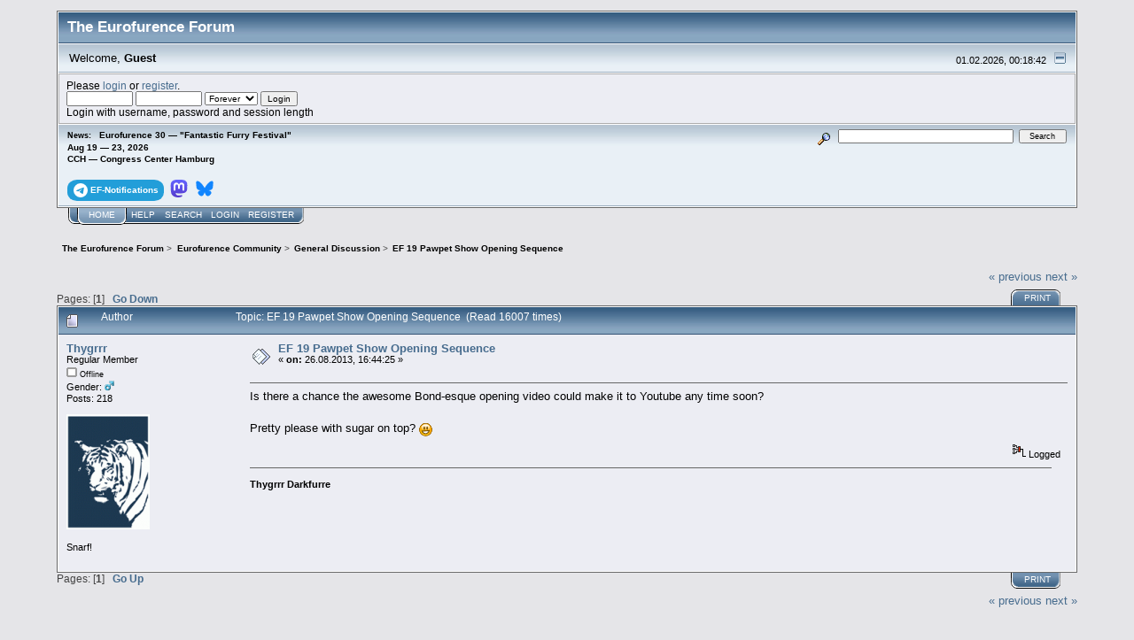

--- FILE ---
content_type: text/html; charset=UTF-8
request_url: https://forum.eurofurence.org/index.php?topic=4751.0
body_size: 6955
content:
<!DOCTYPE html PUBLIC "-//W3C//DTD XHTML 1.0 Transitional//EN" "http://www.w3.org/TR/xhtml1/DTD/xhtml1-transitional.dtd">
<html xmlns="http://www.w3.org/1999/xhtml"><head>
	<link rel="stylesheet" type="text/css" href="https://forum.eurofurence.org/Themes/core/css/index.css?fin20" />
	<link rel="stylesheet" type="text/css" href="https://forum.eurofurence.org/Themes/core/css/webkit.css" />
	<script type="text/javascript" src="https://forum.eurofurence.org/Themes/default/scripts/script.js?fin20"></script>
	<script type="text/javascript" src="https://forum.eurofurence.org/Themes/core/scripts/theme.js?fin20"></script>
	<script type="text/javascript"><!-- // --><![CDATA[
		var smf_theme_url = "https://forum.eurofurence.org/Themes/core";
		var smf_default_theme_url = "https://forum.eurofurence.org/Themes/default";
		var smf_images_url = "https://forum.eurofurence.org/Themes/core/images";
		var smf_scripturl = "https://forum.eurofurence.org/index.php?PHPSESSID=6cdf4k42rqq9eb5dqn2e1dg1k6&amp;";
		var smf_iso_case_folding = false;
		var smf_charset = "UTF-8";
		var ajax_notification_text = "Loading...";
		var ajax_notification_cancel_text = "Cancel";
	// ]]></script>
	<meta http-equiv="Content-Type" content="text/html; charset=UTF-8" />
	<meta name="description" content="EF 19 Pawpet Show Opening Sequence" />
	<title>EF 19 Pawpet Show Opening Sequence</title>
	<link rel="canonical" href="https://forum.eurofurence.org/index.php?topic=4751.0" />
	<link rel="help" href="https://forum.eurofurence.org/index.php?PHPSESSID=6cdf4k42rqq9eb5dqn2e1dg1k6&amp;action=help" />
	<link rel="search" href="https://forum.eurofurence.org/index.php?PHPSESSID=6cdf4k42rqq9eb5dqn2e1dg1k6&amp;action=search" />
	<link rel="contents" href="https://forum.eurofurence.org/index.php?PHPSESSID=6cdf4k42rqq9eb5dqn2e1dg1k6&amp;" />
	<link rel="alternate" type="application/rss+xml" title="The Eurofurence Forum - RSS" href="https://forum.eurofurence.org/index.php?PHPSESSID=6cdf4k42rqq9eb5dqn2e1dg1k6&amp;type=rss;action=.xml" />
	<link rel="prev" href="https://forum.eurofurence.org/index.php/topic,4751.0/prev_next,prev.html?PHPSESSID=6cdf4k42rqq9eb5dqn2e1dg1k6" />
	<link rel="next" href="https://forum.eurofurence.org/index.php/topic,4751.0/prev_next,next.html?PHPSESSID=6cdf4k42rqq9eb5dqn2e1dg1k6" />
	<link rel="index" href="https://forum.eurofurence.org/index.php/board,1.0.html?PHPSESSID=6cdf4k42rqq9eb5dqn2e1dg1k6" />
</head>
<body>
<div id="mainframe" style="width: 90%">
	<div class="tborder">
		<div class="catbg">
			<img class="floatright" id="smflogo" src="https://forum.eurofurence.org/Themes/core/images/smflogo.gif" alt="Simple Machines Forum" />
			<h1 id="forum_name">The Eurofurence Forum
			</h1>
		</div>
		<ul id="greeting_section" class="reset titlebg2">
			<li id="time" class="smalltext floatright">
				01.02.2026, 00:18:42
				<img id="upshrink" src="https://forum.eurofurence.org/Themes/core/images/upshrink.gif" alt="*" title="Shrink or expand the header." align="bottom" style="display: none;" />
			</li>
			<li id="name">Welcome, <em>Guest</em></li>
		</ul>
		<div id="user_section" class="bordercolor">
			<div class="windowbg2 clearfix">
				<script type="text/javascript" src="https://forum.eurofurence.org/Themes/default/scripts/sha1.js"></script>
				<form class="windowbg" id="guest_form" action="https://forum.eurofurence.org/index.php?PHPSESSID=6cdf4k42rqq9eb5dqn2e1dg1k6&amp;action=login2" method="post" accept-charset="UTF-8"  onsubmit="hashLoginPassword(this, '74b925a63e46c22432f4c5a9fe475386');">
					Please <a href="https://forum.eurofurence.org/index.php?PHPSESSID=6cdf4k42rqq9eb5dqn2e1dg1k6&amp;action=login">login</a> or <a href="https://forum.eurofurence.org/index.php?PHPSESSID=6cdf4k42rqq9eb5dqn2e1dg1k6&amp;action=register">register</a>.<br />
					<input type="text" name="user" size="10" class="input_text" />
					<input type="password" name="passwrd" size="10" class="input_password" />
					<select name="cookielength">
						<option value="60">1 Hour</option>
						<option value="1440">1 Day</option>
						<option value="10080">1 Week</option>
						<option value="43200">1 Month</option>
						<option value="-1" selected="selected">Forever</option>
					</select>
					<input type="submit" value="Login" class="button_submit" /><br />
					Login with username, password and session length
					<input type="hidden" name="c9810b4c" value="74b925a63e46c22432f4c5a9fe475386" /> <input type="hidden" name="hash_passwrd" value="" /><input type="hidden" name="c9810b4c" value="74b925a63e46c22432f4c5a9fe475386" />
				</form>
			</div>
		</div>
		<div id="news_section" class="titlebg2 clearfix">
			<form class="floatright" id="search_form" action="https://forum.eurofurence.org/index.php?PHPSESSID=6cdf4k42rqq9eb5dqn2e1dg1k6&amp;action=search2" method="post" accept-charset="UTF-8">
				<a href="https://forum.eurofurence.org/index.php?PHPSESSID=6cdf4k42rqq9eb5dqn2e1dg1k6&amp;action=search;advanced" title="Advanced search"><img id="advsearch" src="https://forum.eurofurence.org/Themes/core/images/filter.gif" align="middle" alt="Advanced search" /></a>
				<input type="text" name="search" value="" style="width: 190px;" class="input_text" />&nbsp;
				<input type="submit" name="submit" value="Search" style="width: 11ex;" class="button_submit" />
				<input type="hidden" name="advanced" value="0" />
				<input type="hidden" name="topic" value="4751" />
			</form>
			<div id="random_news"><h3>News:</h3><p>Eurofurence 30 — "Fantastic Furry Festival"<br>Aug 19 — 23, 2026<br>
CCH — Congress Center Hamburg<br><br>

<div style="display:inline-block;border-radius:10%/40%;color:white; background-color: #229ed9;padding-top:0.4em;padding-bottom:0.4em;padding-left:0.6em;padding-right:0.6em;font-weight:bold;margin-right:0.2em"><a href="https://t.me/efnotifications" target="_blank"><svg xmlns="http://www.w3.org/2000/svg" width="16" height="16" fill="white" viewBox="0 0 16 16">
 &#32;<path d="M16 8A8 8 0 1 1 0 8a8 8 0 0 1 16 0zM8.287 5.906c-.778.324-2.334.994-4.666 2.01-.378.15-.577.298-.595.442-.03.243.275.339.69.47l.175.055c.408.133.958.288 1.243.294.26.006.549-.1.868-.32 2.179-1.471 3.304-2.214 3.374-2.23.05-.012.12-.026.166.016.047.041.042.12.037.141-.03.129-1.227 1.241-1.846 1.817-.193.18-.33.307-.358.336a8.154 8.154 0 0 1-.188.186c-.38.366-.664.64.015 1.088.327.216.589.393.85.571.284.194.568.387.936.629.093.06.183.125.27.187.331.236.63.448.997.414.214-.02.435-.22.547-.82.265-1.417.786-4.486.906-5.751a1.426 1.426 0 0 0-.013-.315.337.337 0 0 0-.114-.217.526.526 0 0 0-.31-.093c-.3.005-.763.166-2.984 1.09z"/>
</svg><span style="color:white;display:inline-block;vertical-align:super">&nbsp;EF-Notifications</span></a></div>

<div style="display:inline-block;border-radius:10%/40%;color:white; padding-top:0.4em;padding-bottom:0.4em;padding-left:0.2em;padding-right:0.2em;font-weight:bold;margin-right:0.2em"><a href="https://meow.social/@eurofurence" target="_blank"><svg width="20" height="20" viewBox="0 0 61 65" fill="none" xmlns="http://www.w3.org/2000/svg">
<path d="M60.7539 14.3904C59.8143 7.40642 53.7273 1.90257 46.5117 0.836066C45.2943 0.655854 40.6819 0 29.9973 0H29.9175C19.2299 0 16.937 0.655854 15.7196 0.836066C8.70488 1.87302 2.29885 6.81852 0.744617 13.8852C-0.00294988 17.3654 -0.0827298 21.2237 0.0561464 24.7629C0.254119 29.8384 0.292531 34.905 0.753482 39.9598C1.07215 43.3175 1.62806 46.6484 2.41704 49.9276C3.89445 55.9839 9.87499 61.0239 15.7344 63.0801C22.0077 65.2244 28.7542 65.5804 35.2184 64.1082C35.9295 63.9428 36.6318 63.7508 37.3252 63.5321C38.8971 63.0329 40.738 62.4745 42.0913 61.4937C42.1099 61.4799 42.1251 61.4621 42.1358 61.4417C42.1466 61.4212 42.1526 61.3986 42.1534 61.3755V56.4773C42.153 56.4557 42.1479 56.4345 42.1383 56.4151C42.1287 56.3958 42.1149 56.3788 42.0979 56.3655C42.0809 56.3522 42.0611 56.3429 42.04 56.3382C42.019 56.3335 41.9971 56.3336 41.9761 56.3384C37.8345 57.3276 33.5905 57.8234 29.3324 57.8156C22.0045 57.8156 20.0336 54.3384 19.4693 52.8908C19.0156 51.6397 18.7275 50.3346 18.6124 49.0088C18.6112 48.9866 18.6153 48.9643 18.6243 48.9439C18.6333 48.9236 18.647 48.9056 18.6643 48.8915C18.6816 48.8774 18.7019 48.8675 18.7237 48.8628C18.7455 48.858 18.7681 48.8585 18.7897 48.8641C22.8622 49.8465 27.037 50.3423 31.2265 50.3412C32.234 50.3412 33.2387 50.3412 34.2463 50.3146C38.4598 50.1964 42.9009 49.9808 47.0465 49.1713C47.1499 49.1506 47.2534 49.1329 47.342 49.1063C53.881 47.8507 60.1038 43.9097 60.7362 33.9301C60.7598 33.5372 60.8189 29.8148 60.8189 29.4071C60.8218 28.0215 61.2651 19.5781 60.7539 14.3904Z" fill="url(#paint0_linear_89_8)"/>
<path d="M50.3943 22.237V39.5876H43.5185V22.7481C43.5185 19.2029 42.0411 17.3949 39.036 17.3949C35.7325 17.3949 34.0778 19.5338 34.0778 23.7585V32.9759H27.2434V23.7585C27.2434 19.5338 25.5857 17.3949 22.2822 17.3949C19.2949 17.3949 17.8027 19.2029 17.8027 22.7481V39.5876H10.9298V22.237C10.9298 18.6918 11.835 15.8754 13.6453 13.7877C15.5128 11.7049 17.9623 10.6355 21.0028 10.6355C24.522 10.6355 27.1813 11.9885 28.9542 14.6917L30.665 17.5633L32.3788 14.6917C34.1517 11.9885 36.811 10.6355 40.3243 10.6355C43.3619 10.6355 45.8114 11.7049 47.6847 13.7877C49.4931 15.8734 50.3963 18.6899 50.3943 22.237Z" fill="white"/>
<defs>
<linearGradient id="paint0_linear_89_8" x1="30.5" y1="0" x2="30.5" y2="65" gradientUnits="userSpaceOnUse">
<stop stop-color="#6364FF"/>
<stop offset="1" stop-color="#563ACC"/>
</linearGradient>
</defs>
</svg></a></div>

<div style="display:inline-block;border-radius:10%/40%;color:white; padding-top:0.4em;padding-bottom:0.4em;padding-left:0.2em;padding-right:0.2em;font-weight:bold;margin-right:0.2em"><a href="https://bsky.app/profile/eurofurence.org" target="_blank">
<svg width="20" height="20" viewBox="0 0 600 530" version="1.1" xmlns="http://www.w3.org/2000/svg">
 <path d="m135.72 44.03c66.496 49.921 138.02 151.14 164.28 205.46 26.262-54.316 97.782-155.54 164.28-205.46 47.98-36.021 125.72-63.892 125.72 24.795 0 17.712-10.155 148.79-16.111 170.07-20.703 73.984-96.144 92.854-163.25 81.433 117.3 19.964 147.14 86.092 82.697 152.22-122.39 125.59-175.91-31.511-189.63-71.766-2.514-7.3797-3.6904-10.832-3.7077-7.8964-0.0174-2.9357-1.1937 0.51669-3.7077 7.8964-13.714 40.255-67.233 197.36-189.63 71.766-64.444-66.128-34.605-132.26 82.697-152.22-67.108 11.421-142.55-7.4491-163.25-81.433-5.9562-21.282-16.111-152.36-16.111-170.07 0-88.687 77.742-60.816 125.72-24.795z" fill="#1185fe"/>
</svg></a>
</div>
</p></div>
		</div>
	</div>
	<script type="text/javascript"><!-- // --><![CDATA[
		var oMainHeaderToggle = new smc_Toggle({
			bToggleEnabled: true,
			bCurrentlyCollapsed: false,
			aSwappableContainers: [
				'user_section',
				'news_section'
			],
			aSwapImages: [
				{
					sId: 'upshrink',
					srcExpanded: smf_images_url + '/upshrink.gif',
					altExpanded: 'Shrink or expand the header.',
					srcCollapsed: smf_images_url + '/upshrink2.gif',
					altCollapsed: 'Shrink or expand the header.'
				}
			],
			oThemeOptions: {
				bUseThemeSettings: false,
				sOptionName: 'collapse_header',
				sSessionVar: 'c9810b4c',
				sSessionId: '74b925a63e46c22432f4c5a9fe475386'
			},
			oCookieOptions: {
				bUseCookie: true,
				sCookieName: 'upshrink'
			}
		});
	// ]]></script>
	<div class="main_menu">
		<ul class="reset clearfix">
			<li id="button_home" class="active">
				<a title="Home" href="https://forum.eurofurence.org/index.php?PHPSESSID=6cdf4k42rqq9eb5dqn2e1dg1k6&amp;">
					<span><em>Home</em></span>
				</a>
			</li>
			<li id="button_help">
				<a title="Help" href="https://forum.eurofurence.org/index.php?PHPSESSID=6cdf4k42rqq9eb5dqn2e1dg1k6&amp;action=help">
					<span>Help</span>
				</a>
			</li>
			<li id="button_search">
				<a title="Search" href="https://forum.eurofurence.org/index.php?PHPSESSID=6cdf4k42rqq9eb5dqn2e1dg1k6&amp;action=search">
					<span>Search</span>
				</a>
			</li>
			<li id="button_login">
				<a title="Login" href="https://forum.eurofurence.org/index.php?PHPSESSID=6cdf4k42rqq9eb5dqn2e1dg1k6&amp;action=login">
					<span>Login</span>
				</a>
			</li>
			<li id="button_register" class="last">
				<a title="Register" href="https://forum.eurofurence.org/index.php?PHPSESSID=6cdf4k42rqq9eb5dqn2e1dg1k6&amp;action=register">
					<span>Register</span>
				</a>
			</li>
		</ul>
	</div>
	<ul class="linktree" id="linktree_upper">
		<li>
			<a href="https://forum.eurofurence.org/index.php?PHPSESSID=6cdf4k42rqq9eb5dqn2e1dg1k6&amp;"><span>The Eurofurence Forum</span></a> &gt;
		</li>
		<li>
			<a href="https://forum.eurofurence.org/index.php?PHPSESSID=6cdf4k42rqq9eb5dqn2e1dg1k6&amp;#c4"><span>Eurofurence Community</span></a> &gt;
		</li>
		<li>
			<a href="https://forum.eurofurence.org/index.php/board,1.0.html?PHPSESSID=6cdf4k42rqq9eb5dqn2e1dg1k6"><span>General Discussion</span></a> &gt;
		</li>
		<li class="last">
			<a href="https://forum.eurofurence.org/index.php/topic,4751.0.html?PHPSESSID=6cdf4k42rqq9eb5dqn2e1dg1k6"><span>EF 19 Pawpet Show Opening Sequence</span></a>
		</li>
	</ul>
	<div id="bodyarea">
<a id="top"></a>
<a id="msg46469"></a>
<div class="clearfix margintop" id="postbuttons">
	<div class="next"><a href="https://forum.eurofurence.org/index.php/topic,4751.0/prev_next,prev.html?PHPSESSID=6cdf4k42rqq9eb5dqn2e1dg1k6#new">&laquo; previous</a> <a href="https://forum.eurofurence.org/index.php/topic,4751.0/prev_next,next.html?PHPSESSID=6cdf4k42rqq9eb5dqn2e1dg1k6#new">next &raquo;</a></div>
	<div class="margintop middletext floatleft">Pages: [<strong>1</strong>]   &nbsp;&nbsp;<a href="#lastPost"><strong>Go Down</strong></a></div>
	<div class="nav floatright">
		<div class="buttonlist_bottom">
			<ul class="reset clearfix">
				<li class="last"><a class="button_strip_print" href="https://forum.eurofurence.org/index.php?PHPSESSID=6cdf4k42rqq9eb5dqn2e1dg1k6&amp;action=printpage;topic=4751.0" rel="new_win nofollow"><span>Print</span></a></li>
			</ul>
		</div></div>
</div>
<div id="forumposts" class="tborder">
	<h3 class="catbg3">
		<img src="https://forum.eurofurence.org/Themes/core/images/topic/normal_post.gif" align="bottom" alt="" />
		<span>Author</span>
		<span id="top_subject">Topic: EF 19 Pawpet Show Opening Sequence &nbsp;(Read 16007 times)</span>
	</h3>
	<form action="https://forum.eurofurence.org/index.php?PHPSESSID=6cdf4k42rqq9eb5dqn2e1dg1k6&amp;action=quickmod2;topic=4751.0" method="post" accept-charset="UTF-8" name="quickModForm" id="quickModForm" style="margin: 0;" onsubmit="return oQuickModify.bInEditMode ? oQuickModify.modifySave('74b925a63e46c22432f4c5a9fe475386', 'c9810b4c') : false">
		<div class="bordercolor">
			<div class="clearfix windowbg largepadding">
				<div class="floatleft poster">
					<h4><a href="https://forum.eurofurence.org/index.php?PHPSESSID=6cdf4k42rqq9eb5dqn2e1dg1k6&amp;action=profile;u=70" title="View the profile of Thygrrr">Thygrrr</a></h4>
					<ul class="reset smalltext" id="msg_46469_extra_info">
						<li>Regular Member</li>
						<li></li>
						<li><img src="https://forum.eurofurence.org/Themes/core/images/useroff.gif" alt="Offline" border="0" style="margin-top: 2px;" /><span class="smalltext"> Offline</span></li>
						<li>Gender: <img class="gender" src="https://forum.eurofurence.org/Themes/core/images/Male.gif" alt="Male" /></li>
						<li>Posts: 218</li>
						<li class="margintop" style="overflow: auto;"><img class="avatar" src="https://forum.eurofurence.org/index.php?PHPSESSID=6cdf4k42rqq9eb5dqn2e1dg1k6&amp;action=dlattach;attach=128;type=avatar" alt="" /></li>
						<li class="margintop">Snarf!</li>
						<li class="margintop">
							<ul class="reset nolist">
							</ul>
						</li>
					</ul>
				</div>
				<div class="postarea">
					<div class="flow_hidden">
						<div class="keyinfo">
							<div class="messageicon"><img src="https://forum.eurofurence.org/Themes/core/images/post/xx.gif" alt="" border="0" /></div>
							<h5 id="subject_46469">
								<a href="https://forum.eurofurence.org/index.php/topic,4751.msg46469.html?PHPSESSID=6cdf4k42rqq9eb5dqn2e1dg1k6#msg46469" rel="nofollow">EF 19 Pawpet Show Opening Sequence</a>
							</h5>
							<div class="smalltext">&#171; <strong> on:</strong> 26.08.2013, 16:44:25 &#187;</div>
							<div id="msg_46469_quick_mod"></div>
						</div>
					</div>
					<div class="post">
						<hr class="hrcolor" width="100%" size="1" />
						<div class="inner" id="msg_46469">Is there a chance the awesome Bond-esque opening video could make it to Youtube any time soon?<br /><br />Pretty please with sugar on top? <img src="https://forum.eurofurence.org/Smileys/default/cheesy.gif" alt="&#58;D" title="Cheesy" class="smiley" /></div>
					</div>
				</div>
				<div class="moderatorbar">
					<div class="smalltext floatleft" id="modified_46469">
					</div>
					<div class="smalltext largepadding floatright">
						<img src="https://forum.eurofurence.org/Themes/core/images/ip.gif" alt="" border="0" />
						Logged
					</div>
					<div class="signature" id="msg_46469_signature"><strong>Thygrrr Darkfurre</strong></div>
				</div>
			</div>
		</div>
	</form>
</div>
<a id="lastPost"></a>
<div class="clearfix marginbottom" id="postbuttons_lower">
	<div class="nav floatright">
		<div class="buttonlist">
			<ul class="reset clearfix">
				<li class="last"><a class="button_strip_print" href="https://forum.eurofurence.org/index.php?PHPSESSID=6cdf4k42rqq9eb5dqn2e1dg1k6&amp;action=printpage;topic=4751.0" rel="new_win nofollow"><span>Print</span></a></li>
			</ul>
		</div></div>
	<div class="middletext floatleft">Pages: [<strong>1</strong>]   &nbsp;&nbsp;<a href="#top"><strong>Go Up</strong></a></div>
	<div class="clear"><a href="https://forum.eurofurence.org/index.php/topic,4751.0/prev_next,prev.html?PHPSESSID=6cdf4k42rqq9eb5dqn2e1dg1k6#new">&laquo; previous</a> <a href="https://forum.eurofurence.org/index.php/topic,4751.0/prev_next,next.html?PHPSESSID=6cdf4k42rqq9eb5dqn2e1dg1k6#new">next &raquo;</a></div>
</div>
	<ul class="linktree" id="linktree_lower">
		<li>
			<a href="https://forum.eurofurence.org/index.php?PHPSESSID=6cdf4k42rqq9eb5dqn2e1dg1k6&amp;"><span>The Eurofurence Forum</span></a> &gt;
		</li>
		<li>
			<a href="https://forum.eurofurence.org/index.php?PHPSESSID=6cdf4k42rqq9eb5dqn2e1dg1k6&amp;#c4"><span>Eurofurence Community</span></a> &gt;
		</li>
		<li>
			<a href="https://forum.eurofurence.org/index.php/board,1.0.html?PHPSESSID=6cdf4k42rqq9eb5dqn2e1dg1k6"><span>General Discussion</span></a> &gt;
		</li>
		<li class="last">
			<a href="https://forum.eurofurence.org/index.php/topic,4751.0.html?PHPSESSID=6cdf4k42rqq9eb5dqn2e1dg1k6"><span>EF 19 Pawpet Show Opening Sequence</span></a>
		</li>
	</ul>
<div id="moderationbuttons" class="clearfix"></div>
<div class="tborder">
	<div class="titlebg2" style="padding: 4px;" align="right" id="display_jump_to">&nbsp;</div>
</div><br />
<script type="text/javascript" src="https://forum.eurofurence.org/Themes/default/scripts/topic.js"></script>
<script type="text/javascript"><!-- // --><![CDATA[
	if ('XMLHttpRequest' in window)
	{
		var oQuickModify = new QuickModify({
			sScriptUrl: smf_scripturl,
			bShowModify: true,
			iTopicId: 4751,
			sTemplateBodyEdit: '\n\t\t\t\t<div id="quick_edit_body_container" style="width: 90%">\n\t\t\t\t\t<div id="error_box" style="padding: 4px;" class="error"><' + '/div>\n\t\t\t\t\t<textarea class="editor" name="message" rows="12" style="width: 100%;  margin-bottom: 10px;" tabindex="1">%body%<' + '/textarea><br />\n\t\t\t\t\t<input type="hidden" name="c9810b4c" value="74b925a63e46c22432f4c5a9fe475386" />\n\t\t\t\t\t<input type="hidden" name="topic" value="4751" />\n\t\t\t\t\t<input type="hidden" name="msg" value="%msg_id%" />\n\t\t\t\t\t<div class="righttext">\n\t\t\t\t\t\t<input type="submit" name="post" value="Save" tabindex="2" onclick="return oQuickModify.modifySave(\'74b925a63e46c22432f4c5a9fe475386\', \'c9810b4c\');" accesskey="s" class="button_submit" />&nbsp;&nbsp;<input type="submit" name="cancel" value="Cancel" tabindex="3" onclick="return oQuickModify.modifyCancel();" class="button_submit" />\n\t\t\t\t\t<' + '/div>\n\t\t\t\t<' + '/div>',
			sTemplateSubjectEdit: '<input type="text" style="width: 90%" name="subject" value="%subject%" size="80" maxlength="80" tabindex="4" class="input_text" />',
			sTemplateBodyNormal: '%body%',
			sTemplateSubjectNormal: '<a hr'+'ef="https://forum.eurofurence.org/index.php?PHPSESSID=6cdf4k42rqq9eb5dqn2e1dg1k6&amp;'+'?topic=4751.msg%msg_id%#msg%msg_id%" rel="nofollow">%subject%<' + '/a>',
			sTemplateTopSubject: 'Topic: %subject% &nbsp;(Read 16007 times)',
			sErrorBorderStyle: '1px solid red'
		});

		aJumpTo[aJumpTo.length] = new JumpTo({
			sContainerId: "display_jump_to",
			sJumpToTemplate: "<label class=\"smalltext\" for=\"%select_id%\">Jump to:<" + "/label> %dropdown_list%",
			iCurBoardId: 1,
			iCurBoardChildLevel: 0,
			sCurBoardName: "General Discussion",
			sBoardChildLevelIndicator: "==",
			sBoardPrefix: "=> ",
			sCatSeparator: "-----------------------------",
			sCatPrefix: "",
			sGoButtonLabel: "go"
		});

		aIconLists[aIconLists.length] = new IconList({
			sBackReference: "aIconLists[" + aIconLists.length + "]",
			sIconIdPrefix: "msg_icon_",
			sScriptUrl: smf_scripturl,
			bShowModify: true,
			iBoardId: 1,
			iTopicId: 4751,
			sSessionId: "74b925a63e46c22432f4c5a9fe475386",
			sSessionVar: "c9810b4c",
			sLabelIconList: "Message Icon",
			sBoxBackground: "transparent",
			sBoxBackgroundHover: "#ffffff",
			iBoxBorderWidthHover: 1,
			sBoxBorderColorHover: "#adadad" ,
			sContainerBackground: "#ffffff",
			sContainerBorder: "1px solid #adadad",
			sItemBorder: "1px solid #ffffff",
			sItemBorderHover: "1px dotted gray",
			sItemBackground: "transparent",
			sItemBackgroundHover: "#e0e0f0"
		});
	}
	// ]]></script>
	</div>
	<div id="footerarea" class="headerpadding topmargin clearfix">
		<ul class="reset smalltext">
			<li class="last"><a href="https://help.eurofurence.org/legal/privacy">Privacy Statement / Datenschutzerkl&auml;rung</a></li>
			<li class="copyright">
			<span class="smalltext" style="display: inline; visibility: visible; font-family: Verdana, Arial, sans-serif;"><a href="https://forum.eurofurence.org/index.php?PHPSESSID=6cdf4k42rqq9eb5dqn2e1dg1k6&amp;action=credits" title="Simple Machines Forum" target="_blank" class="new_win">SMF 2.0.19</a> |
 <a href="https://www.simplemachines.org/about/smf/license.php" title="License" target="_blank" class="new_win">SMF &copy; 2021</a>, <a href="https://www.simplemachines.org" title="Simple Machines" target="_blank" class="new_win">Simple Machines</a>
			</span></li>
			<li><a id="button_xhtml" href="http://validator.w3.org/check?uri=referer" target="_blank" class="new_win" title="Valid XHTML 1.0!"><span>XHTML</span></a></li>
			<li><a id="button_rss" href="https://forum.eurofurence.org/index.php?PHPSESSID=6cdf4k42rqq9eb5dqn2e1dg1k6&amp;action=.xml;type=rss" class="new_win"><span>RSS</span></a></li>
			<li class="last"><a id="button_wap2" href="https://forum.eurofurence.org/index.php?PHPSESSID=6cdf4k42rqq9eb5dqn2e1dg1k6&amp;wap2" class="new_win"><span>WAP2</span></a></li>
		</ul>
	</div>
</div>
</body></html>